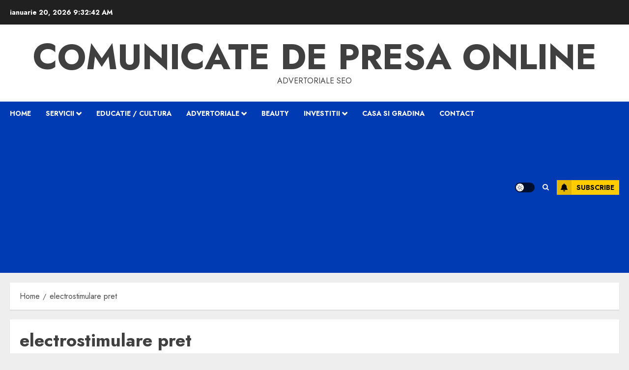

--- FILE ---
content_type: text/html; charset=utf-8
request_url: https://www.google.com/recaptcha/api2/aframe
body_size: 267
content:
<!DOCTYPE HTML><html><head><meta http-equiv="content-type" content="text/html; charset=UTF-8"></head><body><script nonce="cYShNYmeJXF7AhFpq-3zcQ">/** Anti-fraud and anti-abuse applications only. See google.com/recaptcha */ try{var clients={'sodar':'https://pagead2.googlesyndication.com/pagead/sodar?'};window.addEventListener("message",function(a){try{if(a.source===window.parent){var b=JSON.parse(a.data);var c=clients[b['id']];if(c){var d=document.createElement('img');d.src=c+b['params']+'&rc='+(localStorage.getItem("rc::a")?sessionStorage.getItem("rc::b"):"");window.document.body.appendChild(d);sessionStorage.setItem("rc::e",parseInt(sessionStorage.getItem("rc::e")||0)+1);localStorage.setItem("rc::h",'1768901560743');}}}catch(b){}});window.parent.postMessage("_grecaptcha_ready", "*");}catch(b){}</script></body></html>